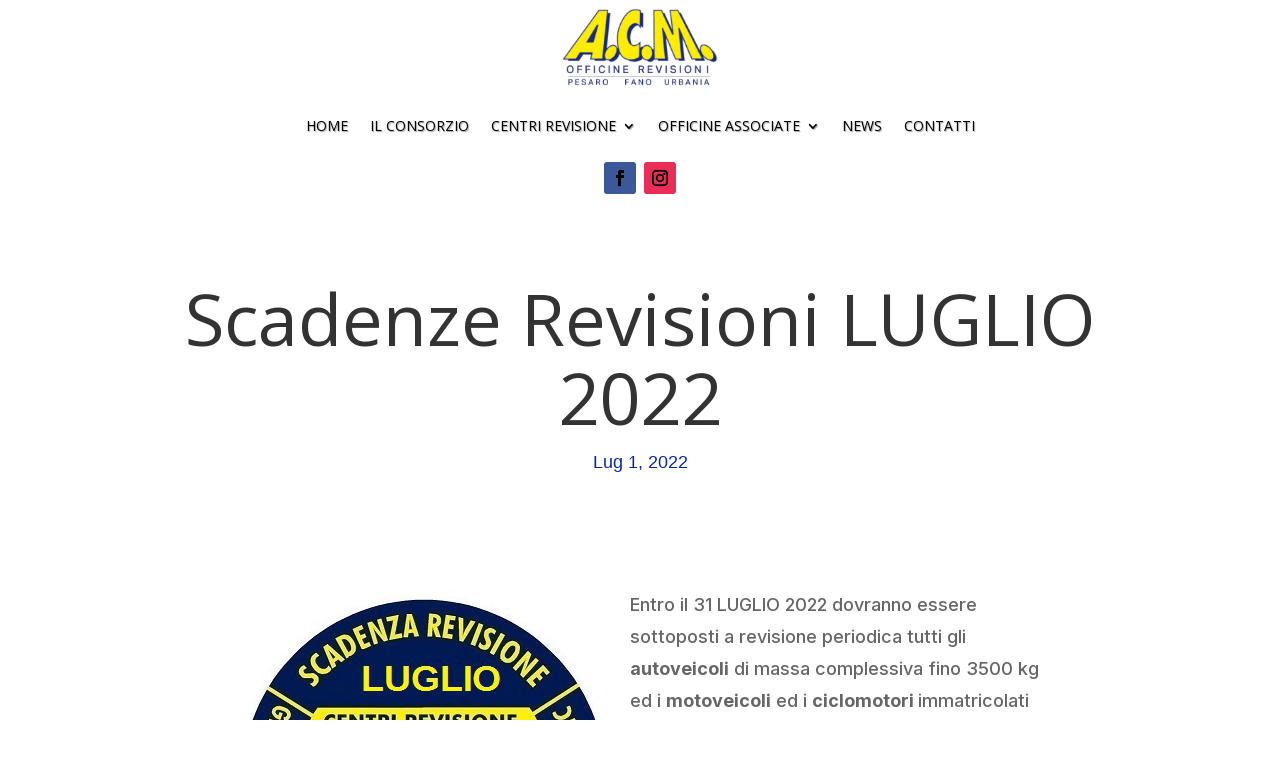

--- FILE ---
content_type: text/css
request_url: https://autoriparatoriacm.it/wp-content/et-cache/2405/et-core-unified-2405.min.css?ver=1750239173
body_size: 36
content:
.et_pb_filterable_portfolio .et_pb_portfolio_filters{clear:both;margin:0 0 40px;DISPLAY:NONE}.et_post_nav{display:flex;justify-content:space-between;gap:10px}.et_post_nav .nav-previous{text-align:right;flex:1}.et_post_nav .nav-next{text-align:left;flex:1}